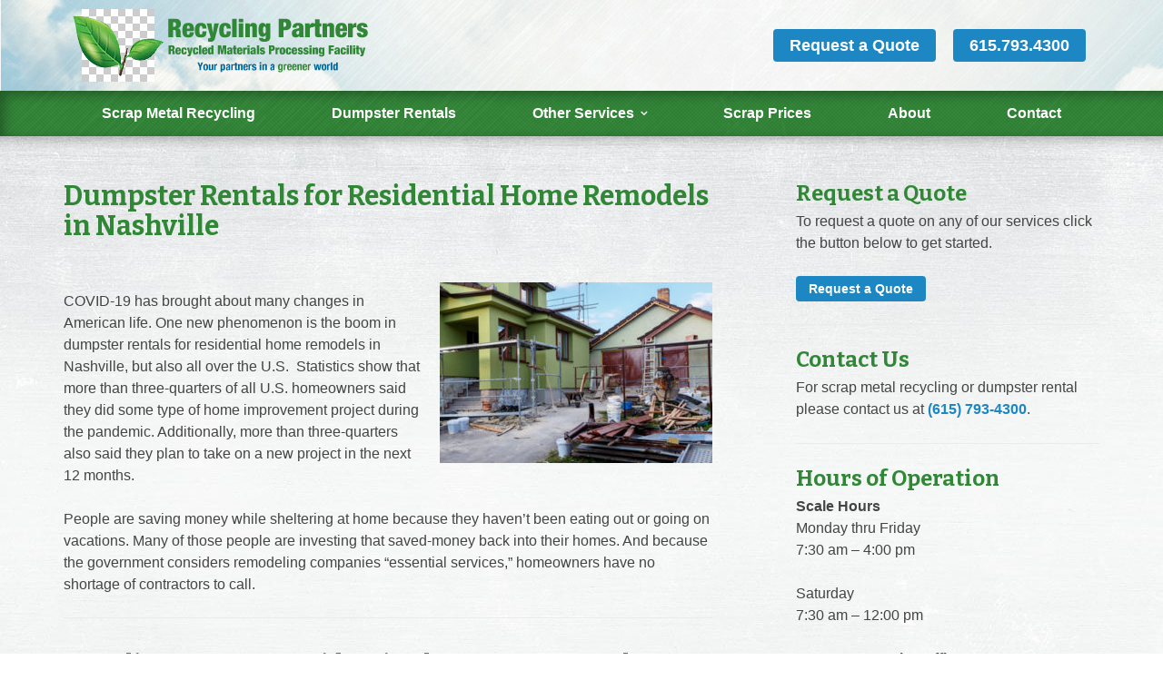

--- FILE ---
content_type: text/html; charset=UTF-8
request_url: http://recyclingpartnerstn.com/dumpster-rentals-residential-home-remodels-nashville/
body_size: 7033
content:
<!DOCTYPE html>
<html lang="en-US">
	<head>
		<meta charset="UTF-8">
		<meta http-equiv="X-UA-Compatible" content="IE=edge">
		<meta name="viewport" content="width=device-width, initial-scale=1.0">
		<meta name='ttt-core:status-monitoring' content='' />
		<link rel="shortcut icon" href="http://recyclingpartnerstn.com/wp-content/themes/RecyclingPartners/img/favicon.png">

		<!-- Fonts -->
		<link href='https://fonts.googleapis.com/css?family=Bitter:400,400i,700' rel='stylesheet' type='text/css'>
		<link rel="stylesheet" href="https://maxcdn.bootstrapcdn.com/font-awesome/4.6.3/css/font-awesome.min.css">

		<meta name='robots' content='index, follow, max-image-preview:large, max-snippet:-1, max-video-preview:-1' />

	<!-- This site is optimized with the Yoast SEO plugin v22.8 - https://yoast.com/wordpress/plugins/seo/ -->
	<title>Residential Dumpster Rentals in Nashville, Franklin &amp; Murfreesboro</title>
	<meta name="description" content="Nashville Dumpster Rentals for residential home remodels. Recycling Partners specializes in dumpsters for home cleanouts and remodels." />
	<link rel="canonical" href="https://recyclingpartnerstn.com/dumpster-rentals-residential-home-remodels-nashville/" />
	<meta property="og:locale" content="en_US" />
	<meta property="og:type" content="article" />
	<meta property="og:title" content="Residential Dumpster Rentals in Nashville, Franklin &amp; Murfreesboro" />
	<meta property="og:description" content="Nashville Dumpster Rentals for residential home remodels. Recycling Partners specializes in dumpsters for home cleanouts and remodels." />
	<meta property="og:url" content="https://recyclingpartnerstn.com/dumpster-rentals-residential-home-remodels-nashville/" />
	<meta property="article:published_time" content="2020-10-01T23:10:46+00:00" />
	<meta property="article:modified_time" content="2021-02-27T16:13:09+00:00" />
	<meta property="og:image" content="https://recyclingpartnerstn.com/wp-content/uploads/2020/10/Screen-Shot-2020-10-01-at-6.12.23-PM.png" />
	<meta property="og:image:width" content="892" />
	<meta property="og:image:height" content="696" />
	<meta property="og:image:type" content="image/png" />
	<meta name="author" content="admin" />
	<meta name="twitter:card" content="summary_large_image" />
	<meta name="twitter:label1" content="Written by" />
	<meta name="twitter:data1" content="admin" />
	<meta name="twitter:label2" content="Est. reading time" />
	<meta name="twitter:data2" content="1 minute" />
	<script type="application/ld+json" class="yoast-schema-graph">{"@context":"https://schema.org","@graph":[{"@type":"WebPage","@id":"https://recyclingpartnerstn.com/dumpster-rentals-residential-home-remodels-nashville/","url":"https://recyclingpartnerstn.com/dumpster-rentals-residential-home-remodels-nashville/","name":"Residential Dumpster Rentals in Nashville, Franklin & Murfreesboro","isPartOf":{"@id":"https://recyclingpartnerstn.com/#website"},"primaryImageOfPage":{"@id":"https://recyclingpartnerstn.com/dumpster-rentals-residential-home-remodels-nashville/#primaryimage"},"image":{"@id":"https://recyclingpartnerstn.com/dumpster-rentals-residential-home-remodels-nashville/#primaryimage"},"thumbnailUrl":"https://recyclingpartnerstn.com/wp-content/uploads/2020/10/Screen-Shot-2020-10-01-at-6.12.23-PM.png","datePublished":"2020-10-01T23:10:46+00:00","dateModified":"2021-02-27T16:13:09+00:00","author":{"@id":"https://recyclingpartnerstn.com/#/schema/person/6dd6d9d9d00d8d53627bc6154544c801"},"description":"Nashville Dumpster Rentals for residential home remodels. Recycling Partners specializes in dumpsters for home cleanouts and remodels.","breadcrumb":{"@id":"https://recyclingpartnerstn.com/dumpster-rentals-residential-home-remodels-nashville/#breadcrumb"},"inLanguage":"en-US","potentialAction":[{"@type":"ReadAction","target":["https://recyclingpartnerstn.com/dumpster-rentals-residential-home-remodels-nashville/"]}]},{"@type":"ImageObject","inLanguage":"en-US","@id":"https://recyclingpartnerstn.com/dumpster-rentals-residential-home-remodels-nashville/#primaryimage","url":"https://recyclingpartnerstn.com/wp-content/uploads/2020/10/Screen-Shot-2020-10-01-at-6.12.23-PM.png","contentUrl":"https://recyclingpartnerstn.com/wp-content/uploads/2020/10/Screen-Shot-2020-10-01-at-6.12.23-PM.png","width":892,"height":696,"caption":"residential dumpsters nashville dumpster rentals home"},{"@type":"BreadcrumbList","@id":"https://recyclingpartnerstn.com/dumpster-rentals-residential-home-remodels-nashville/#breadcrumb","itemListElement":[{"@type":"ListItem","position":1,"name":"Home","item":"https://recyclingpartnerstn.com/"},{"@type":"ListItem","position":2,"name":"Blog","item":"https://recyclingpartnerstn.com/blog/"},{"@type":"ListItem","position":3,"name":"Dumpster Rentals for Residential Home Remodels in Nashville"}]},{"@type":"WebSite","@id":"https://recyclingpartnerstn.com/#website","url":"https://recyclingpartnerstn.com/","name":"","description":"","potentialAction":[{"@type":"SearchAction","target":{"@type":"EntryPoint","urlTemplate":"https://recyclingpartnerstn.com/?s={search_term_string}"},"query-input":"required name=search_term_string"}],"inLanguage":"en-US"},{"@type":"Person","@id":"https://recyclingpartnerstn.com/#/schema/person/6dd6d9d9d00d8d53627bc6154544c801","name":"admin","image":{"@type":"ImageObject","inLanguage":"en-US","@id":"https://recyclingpartnerstn.com/#/schema/person/image/","url":"http://1.gravatar.com/avatar/112aebf8508c65873fc9c0f7cc9b4b10?s=96&d=mm&r=g","contentUrl":"http://1.gravatar.com/avatar/112aebf8508c65873fc9c0f7cc9b4b10?s=96&d=mm&r=g","caption":"admin"},"url":"https://recyclingpartnerstn.com/author/admin/"}]}</script>
	<!-- / Yoast SEO plugin. -->


<link rel='stylesheet' id='wp-block-library-css' href='http://recyclingpartnerstn.com/wp-includes/css/dist/block-library/style.min.css?ver=6.5.7' type='text/css' media='all' />
<style id='classic-theme-styles-inline-css' type='text/css'>
/*! This file is auto-generated */
.wp-block-button__link{color:#fff;background-color:#32373c;border-radius:9999px;box-shadow:none;text-decoration:none;padding:calc(.667em + 2px) calc(1.333em + 2px);font-size:1.125em}.wp-block-file__button{background:#32373c;color:#fff;text-decoration:none}
</style>
<style id='global-styles-inline-css' type='text/css'>
body{--wp--preset--color--black: #000000;--wp--preset--color--cyan-bluish-gray: #abb8c3;--wp--preset--color--white: #ffffff;--wp--preset--color--pale-pink: #f78da7;--wp--preset--color--vivid-red: #cf2e2e;--wp--preset--color--luminous-vivid-orange: #ff6900;--wp--preset--color--luminous-vivid-amber: #fcb900;--wp--preset--color--light-green-cyan: #7bdcb5;--wp--preset--color--vivid-green-cyan: #00d084;--wp--preset--color--pale-cyan-blue: #8ed1fc;--wp--preset--color--vivid-cyan-blue: #0693e3;--wp--preset--color--vivid-purple: #9b51e0;--wp--preset--gradient--vivid-cyan-blue-to-vivid-purple: linear-gradient(135deg,rgba(6,147,227,1) 0%,rgb(155,81,224) 100%);--wp--preset--gradient--light-green-cyan-to-vivid-green-cyan: linear-gradient(135deg,rgb(122,220,180) 0%,rgb(0,208,130) 100%);--wp--preset--gradient--luminous-vivid-amber-to-luminous-vivid-orange: linear-gradient(135deg,rgba(252,185,0,1) 0%,rgba(255,105,0,1) 100%);--wp--preset--gradient--luminous-vivid-orange-to-vivid-red: linear-gradient(135deg,rgba(255,105,0,1) 0%,rgb(207,46,46) 100%);--wp--preset--gradient--very-light-gray-to-cyan-bluish-gray: linear-gradient(135deg,rgb(238,238,238) 0%,rgb(169,184,195) 100%);--wp--preset--gradient--cool-to-warm-spectrum: linear-gradient(135deg,rgb(74,234,220) 0%,rgb(151,120,209) 20%,rgb(207,42,186) 40%,rgb(238,44,130) 60%,rgb(251,105,98) 80%,rgb(254,248,76) 100%);--wp--preset--gradient--blush-light-purple: linear-gradient(135deg,rgb(255,206,236) 0%,rgb(152,150,240) 100%);--wp--preset--gradient--blush-bordeaux: linear-gradient(135deg,rgb(254,205,165) 0%,rgb(254,45,45) 50%,rgb(107,0,62) 100%);--wp--preset--gradient--luminous-dusk: linear-gradient(135deg,rgb(255,203,112) 0%,rgb(199,81,192) 50%,rgb(65,88,208) 100%);--wp--preset--gradient--pale-ocean: linear-gradient(135deg,rgb(255,245,203) 0%,rgb(182,227,212) 50%,rgb(51,167,181) 100%);--wp--preset--gradient--electric-grass: linear-gradient(135deg,rgb(202,248,128) 0%,rgb(113,206,126) 100%);--wp--preset--gradient--midnight: linear-gradient(135deg,rgb(2,3,129) 0%,rgb(40,116,252) 100%);--wp--preset--font-size--small: 13px;--wp--preset--font-size--medium: 20px;--wp--preset--font-size--large: 36px;--wp--preset--font-size--x-large: 42px;--wp--preset--spacing--20: 0.44rem;--wp--preset--spacing--30: 0.67rem;--wp--preset--spacing--40: 1rem;--wp--preset--spacing--50: 1.5rem;--wp--preset--spacing--60: 2.25rem;--wp--preset--spacing--70: 3.38rem;--wp--preset--spacing--80: 5.06rem;--wp--preset--shadow--natural: 6px 6px 9px rgba(0, 0, 0, 0.2);--wp--preset--shadow--deep: 12px 12px 50px rgba(0, 0, 0, 0.4);--wp--preset--shadow--sharp: 6px 6px 0px rgba(0, 0, 0, 0.2);--wp--preset--shadow--outlined: 6px 6px 0px -3px rgba(255, 255, 255, 1), 6px 6px rgba(0, 0, 0, 1);--wp--preset--shadow--crisp: 6px 6px 0px rgba(0, 0, 0, 1);}:where(.is-layout-flex){gap: 0.5em;}:where(.is-layout-grid){gap: 0.5em;}body .is-layout-flex{display: flex;}body .is-layout-flex{flex-wrap: wrap;align-items: center;}body .is-layout-flex > *{margin: 0;}body .is-layout-grid{display: grid;}body .is-layout-grid > *{margin: 0;}:where(.wp-block-columns.is-layout-flex){gap: 2em;}:where(.wp-block-columns.is-layout-grid){gap: 2em;}:where(.wp-block-post-template.is-layout-flex){gap: 1.25em;}:where(.wp-block-post-template.is-layout-grid){gap: 1.25em;}.has-black-color{color: var(--wp--preset--color--black) !important;}.has-cyan-bluish-gray-color{color: var(--wp--preset--color--cyan-bluish-gray) !important;}.has-white-color{color: var(--wp--preset--color--white) !important;}.has-pale-pink-color{color: var(--wp--preset--color--pale-pink) !important;}.has-vivid-red-color{color: var(--wp--preset--color--vivid-red) !important;}.has-luminous-vivid-orange-color{color: var(--wp--preset--color--luminous-vivid-orange) !important;}.has-luminous-vivid-amber-color{color: var(--wp--preset--color--luminous-vivid-amber) !important;}.has-light-green-cyan-color{color: var(--wp--preset--color--light-green-cyan) !important;}.has-vivid-green-cyan-color{color: var(--wp--preset--color--vivid-green-cyan) !important;}.has-pale-cyan-blue-color{color: var(--wp--preset--color--pale-cyan-blue) !important;}.has-vivid-cyan-blue-color{color: var(--wp--preset--color--vivid-cyan-blue) !important;}.has-vivid-purple-color{color: var(--wp--preset--color--vivid-purple) !important;}.has-black-background-color{background-color: var(--wp--preset--color--black) !important;}.has-cyan-bluish-gray-background-color{background-color: var(--wp--preset--color--cyan-bluish-gray) !important;}.has-white-background-color{background-color: var(--wp--preset--color--white) !important;}.has-pale-pink-background-color{background-color: var(--wp--preset--color--pale-pink) !important;}.has-vivid-red-background-color{background-color: var(--wp--preset--color--vivid-red) !important;}.has-luminous-vivid-orange-background-color{background-color: var(--wp--preset--color--luminous-vivid-orange) !important;}.has-luminous-vivid-amber-background-color{background-color: var(--wp--preset--color--luminous-vivid-amber) !important;}.has-light-green-cyan-background-color{background-color: var(--wp--preset--color--light-green-cyan) !important;}.has-vivid-green-cyan-background-color{background-color: var(--wp--preset--color--vivid-green-cyan) !important;}.has-pale-cyan-blue-background-color{background-color: var(--wp--preset--color--pale-cyan-blue) !important;}.has-vivid-cyan-blue-background-color{background-color: var(--wp--preset--color--vivid-cyan-blue) !important;}.has-vivid-purple-background-color{background-color: var(--wp--preset--color--vivid-purple) !important;}.has-black-border-color{border-color: var(--wp--preset--color--black) !important;}.has-cyan-bluish-gray-border-color{border-color: var(--wp--preset--color--cyan-bluish-gray) !important;}.has-white-border-color{border-color: var(--wp--preset--color--white) !important;}.has-pale-pink-border-color{border-color: var(--wp--preset--color--pale-pink) !important;}.has-vivid-red-border-color{border-color: var(--wp--preset--color--vivid-red) !important;}.has-luminous-vivid-orange-border-color{border-color: var(--wp--preset--color--luminous-vivid-orange) !important;}.has-luminous-vivid-amber-border-color{border-color: var(--wp--preset--color--luminous-vivid-amber) !important;}.has-light-green-cyan-border-color{border-color: var(--wp--preset--color--light-green-cyan) !important;}.has-vivid-green-cyan-border-color{border-color: var(--wp--preset--color--vivid-green-cyan) !important;}.has-pale-cyan-blue-border-color{border-color: var(--wp--preset--color--pale-cyan-blue) !important;}.has-vivid-cyan-blue-border-color{border-color: var(--wp--preset--color--vivid-cyan-blue) !important;}.has-vivid-purple-border-color{border-color: var(--wp--preset--color--vivid-purple) !important;}.has-vivid-cyan-blue-to-vivid-purple-gradient-background{background: var(--wp--preset--gradient--vivid-cyan-blue-to-vivid-purple) !important;}.has-light-green-cyan-to-vivid-green-cyan-gradient-background{background: var(--wp--preset--gradient--light-green-cyan-to-vivid-green-cyan) !important;}.has-luminous-vivid-amber-to-luminous-vivid-orange-gradient-background{background: var(--wp--preset--gradient--luminous-vivid-amber-to-luminous-vivid-orange) !important;}.has-luminous-vivid-orange-to-vivid-red-gradient-background{background: var(--wp--preset--gradient--luminous-vivid-orange-to-vivid-red) !important;}.has-very-light-gray-to-cyan-bluish-gray-gradient-background{background: var(--wp--preset--gradient--very-light-gray-to-cyan-bluish-gray) !important;}.has-cool-to-warm-spectrum-gradient-background{background: var(--wp--preset--gradient--cool-to-warm-spectrum) !important;}.has-blush-light-purple-gradient-background{background: var(--wp--preset--gradient--blush-light-purple) !important;}.has-blush-bordeaux-gradient-background{background: var(--wp--preset--gradient--blush-bordeaux) !important;}.has-luminous-dusk-gradient-background{background: var(--wp--preset--gradient--luminous-dusk) !important;}.has-pale-ocean-gradient-background{background: var(--wp--preset--gradient--pale-ocean) !important;}.has-electric-grass-gradient-background{background: var(--wp--preset--gradient--electric-grass) !important;}.has-midnight-gradient-background{background: var(--wp--preset--gradient--midnight) !important;}.has-small-font-size{font-size: var(--wp--preset--font-size--small) !important;}.has-medium-font-size{font-size: var(--wp--preset--font-size--medium) !important;}.has-large-font-size{font-size: var(--wp--preset--font-size--large) !important;}.has-x-large-font-size{font-size: var(--wp--preset--font-size--x-large) !important;}
.wp-block-navigation a:where(:not(.wp-element-button)){color: inherit;}
:where(.wp-block-post-template.is-layout-flex){gap: 1.25em;}:where(.wp-block-post-template.is-layout-grid){gap: 1.25em;}
:where(.wp-block-columns.is-layout-flex){gap: 2em;}:where(.wp-block-columns.is-layout-grid){gap: 2em;}
.wp-block-pullquote{font-size: 1.5em;line-height: 1.6;}
</style>
<link rel="https://api.w.org/" href="https://recyclingpartnerstn.com/wp-json/" /><link rel="alternate" type="application/json" href="https://recyclingpartnerstn.com/wp-json/wp/v2/posts/501" /><link rel="EditURI" type="application/rsd+xml" title="RSD" href="https://recyclingpartnerstn.com/xmlrpc.php?rsd" />
<meta name="generator" content="WordPress 6.5.7" />
<link rel='shortlink' href='https://recyclingpartnerstn.com/?p=501' />
<link rel="alternate" type="application/json+oembed" href="https://recyclingpartnerstn.com/wp-json/oembed/1.0/embed?url=https%3A%2F%2Frecyclingpartnerstn.com%2Fdumpster-rentals-residential-home-remodels-nashville%2F" />
<link rel="alternate" type="text/xml+oembed" href="https://recyclingpartnerstn.com/wp-json/oembed/1.0/embed?url=https%3A%2F%2Frecyclingpartnerstn.com%2Fdumpster-rentals-residential-home-remodels-nashville%2F&#038;format=xml" />
<meta name='ttt-core:status-monitoring' content='' />

		<!-- Custom styles for this template -->
		<link href="http://recyclingpartnerstn.com/wp-content/themes/RecyclingPartners/style.css" rel="stylesheet">

		<script>
		  (function(i,s,o,g,r,a,m){i['GoogleAnalyticsObject']=r;i[r]=i[r]||function(){
		  (i[r].q=i[r].q||[]).push(arguments)},i[r].l=1*new Date();a=s.createElement(o),
		  m=s.getElementsByTagName(o)[0];a.async=1;a.src=g;m.parentNode.insertBefore(a,m)
		  })(window,document,'script','https://www.google-analytics.com/analytics.js','ga');

		  ga('create', 'UA-85360407-1', 'auto');
		  ga('send', 'pageview');

		</script>
		
		<script>
		  gtag('config', 'AW-817891288/2YHOCMPfjKoBENiPgIYD', {
		    'phone_conversion_number': '615.793.4300'
		  });
		</script>
		
		<!-- Global site tag (gtag.js) - Google Ads: 817891288 -->
		<script async src="https://www.googletagmanager.com/gtag/js?id=AW-817891288"></script>
		<script>
		  window.dataLayer = window.dataLayer || [];
		  function gtag(){dataLayer.push(arguments);}
		  gtag('js', new Date());

		  gtag ('config', 'G-7HJL1L9MVZ'); ('config', 'AW-817891288'); 
		</script>	
		
	</head>

	<body class="post-template-default single single-post postid-501 single-format-standard">
		<header>
			<div id="header-mobile" class="visible-xs">
	<div class="container">
		<a href="/request-quote/">Request a Quote</a> | <a href="tel:6157934300">615.793.4300</a>
	</div>
</div>
<div id="header-top">
	<div class="container">
		<a id="logo" href="/"><img src='http://recyclingpartnerstn.com/wp-content/themes/RecyclingPartners/img/logo.png'/></a>
		<div id="header-extras" class="hidden-xs">
			<a href="/request-quote/"><button>Request a Quote</button></a>
			<a href="tel:6157934300"><button>615.793.4300</button></a>
		</div>
		<div id="mobile-menu-toggle" class="visible-xs">
			<div class="icon-bars">
				<span class="icon-bar"></span>
				<span class="icon-bar"></span>
				<span class="icon-bar"></span>
			</div>
			<div class="menu-text">Menu</div>
		</div>
	</div>
</div>
<div id="navbar">
	<div class="container">
		<nav id="main-nav" class="menu-primary-menu-container"><ul id="menu-primary-menu" class=""><li id="menu-item-23" class="menu-item menu-item-type-post_type menu-item-object-page menu-item-23"><a title="Scrap Metal Nashville TN" href="https://recyclingpartnerstn.com/scrap-metal-recycling-nashville/">Scrap Metal Recycling</a></li>
<li id="menu-item-22" class="menu-item menu-item-type-post_type menu-item-object-page menu-item-22"><a title="Dumpster Rentals Nashville TN" href="https://recyclingpartnerstn.com/nashville-dumpster-rentals/">Dumpster Rentals</a></li>
<li id="menu-item-411" class="menu-item menu-item-type-custom menu-item-object-custom menu-item-has-children menu-item-411"><a href="#">Other Services</a>
<ul class="sub-menu">
	<li id="menu-item-548" class="menu-item menu-item-type-post_type menu-item-object-page menu-item-548"><a title="Nashville Construction Waste Recycling" href="https://recyclingpartnerstn.com/construction-waste-recycling-nashville/">Construction Waste Recycling</a></li>
	<li id="menu-item-410" class="menu-item menu-item-type-post_type menu-item-object-page menu-item-410"><a title="warehouse cleanouts office cleanouts nashville tn" href="https://recyclingpartnerstn.com/warehouse-office-cleanouts-nashville/">Warehouse/Office Cleanouts</a></li>
</ul>
</li>
<li id="menu-item-116" class="menu-item menu-item-type-post_type menu-item-object-page menu-item-116"><a title="Scrap Metal Prices Nashville" href="https://recyclingpartnerstn.com/scrap-metal-prices-nashville/">Scrap Prices</a></li>
<li id="menu-item-18" class="menu-item menu-item-type-post_type menu-item-object-page menu-item-18"><a title="About Recycling Partners" href="https://recyclingpartnerstn.com/recycling-center-nashville-tn/">About</a></li>
<li id="menu-item-20" class="menu-item menu-item-type-post_type menu-item-object-page menu-item-20"><a title="Recycling Partners Contact Information" href="https://recyclingpartnerstn.com/contact/">Contact</a></li>
</ul></nav>	</div>
</div>
		</header>

<div id="main">
	<div class="container">

		<div id="content">
			<article id="post-501" class="wp-content post-501 post type-post status-publish format-standard has-post-thumbnail hentry category-uncategorized" >
	<h1>Dumpster Rentals for Residential Home Remodels in Nashville</h1>
	<p><img fetchpriority="high" decoding="async" class="alignright wp-image-502 size-medium" src="https://recyclingpartnerstn.com/wp-content/uploads/2020/10/remodeling-300x199.jpg" alt="nashville dumpster rentals home residential neighborhood" width="300" height="199" srcset="https://recyclingpartnerstn.com/wp-content/uploads/2020/10/remodeling-300x199.jpg 300w, https://recyclingpartnerstn.com/wp-content/uploads/2020/10/remodeling.jpg 400w" sizes="(max-width: 300px) 100vw, 300px" /><br />
COVID-19 has brought about many changes in American life. One new phenomenon is the boom in dumpster rentals for residential home remodels in Nashville, but also all over the U.S.  Statistics show that more than three-quarters of all U.S. homeowners said they did some type of home improvement project during the pandemic. Additionally, more than three-quarters also said they plan to take on a new project in the next 12 months.</p>
<p>People are saving money while sheltering at home because they haven&#8217;t been eating out or going on vacations. Many of those people are investing that saved-money back into their homes. And because the government considers remodeling companies &#8220;essential services,&#8221; homeowners have no shortage of contractors to call.</p>
<hr />
<h2>Recycling Partners Provides Timely Dumpster Rentals</h2>
<p>Recycling Partners has just the right size <a href="https://recyclingpartnerstn.com/dumpster-rental-nashville-murfreesboro/">dumpster rentals Nashville</a> homeowners and remodelers need. Our 10-yard dumpster, which is 4&#8242; high x 8&#8242; wide x 11&#8242; long, are ideal for house or garage cleanups. Our 20-yard dumpsters, 4′ high x 9′ wide x 22′ long, are perfect for small scale demolition projects. These containers are long enough to accommodate long pieces of demolition debris, such as 2&#215;4&#8217;s. And the sides of the dumpster are low enough that you can easily toss waste in.</p>
<hr />
<h2>Call Us for Dumpster Rentals for Home Remodels in Nashville</h2>
<p>So if you are using your COVID-19 isolation time to remodel or clean out your house, be sure to call us before you get started. We have very reasonable rates, and we will deliver the dumpster right to your door. Our trucks serve Nashville and Middle Tennessee 6 days a week, swapping out full dumpsters for empty ones at your convenience.</p>
<p>You can rent dumpsters by the week, month or longer if necessary. Give us a call today.</p>
<p>&nbsp;</p>
<p>&nbsp;</p>
<p>&nbsp;</p>
</article>
		</div>

		<div id="sidebar">
			<aside id="text-8" class="widget widget_text"><h2>Request a Quote</h2>			<div class="textwidget"><p>To request a quote on any of our services click the button below to get started.</p>
<p><a href="https://recyclingpartnerstn.com/request-quote/"><button>Request a Quote</button></a></p>
</div>
		</aside><aside id="text-3" class="widget widget_text"><h2>Contact Us</h2>			<div class="textwidget"><p>For scrap metal recycling or dumpster rental please contact us at <a href="tel:615-793-4300"><b>(615) 793-4300</b></a>.</p></div>
		</aside><aside id="text-2" class="widget widget_text"><h2>Hours of Operation</h2>			<div class="textwidget"><p><strong>Scale Hours<br />
</strong>Monday thru Friday<br />
7:30 am – 4:00 pm</p>
<p>Saturday<br />
7:30 am – 12:00 pm</p>
<p><strong>Dumpster Service Office Hours</strong><br />
Monday – Friday<br />
7:30 am– 4:00 pm</p>
<p>Saturday<br />
8:00 am – 4:00 pm</p>
<p><strong>Closed Sunday</strong></p>
</div>
		</aside><aside id="text-6" class="widget widget_text"><h2>Memberships</h2>			<div class="textwidget"><p><img loading="lazy" decoding="async" class="size-medium wp-image-512 alignleft" src="https://recyclingpartnerstn.com/wp-content/uploads/2021/02/rutherford-chamber-300x160.png" alt="" width="300" height="160" /></p>
</div>
		</aside>		</div>

	</div>
</div>
	<!-- Site footer -->
		<footer>

			<div id="footer-widgets">
				<div class="container">
					<aside id="nav_menu-2" class="widget widget_nav_menu"><h2>Quick Links</h2><div class="menu-quick-links-container"><ul id="menu-quick-links" class="menu"><li id="menu-item-240" class="menu-item menu-item-type-post_type menu-item-object-page menu-item-240"><a title="Scrap Metal Recycling Nashville" href="https://recyclingpartnerstn.com/scrap-metal-recycling-nashville/">Scrap Metal Recycling</a></li>
<li id="menu-item-192" class="menu-item menu-item-type-post_type menu-item-object-page menu-item-192"><a title="Scrap Metal Prices Nashville" href="https://recyclingpartnerstn.com/scrap-metal-prices-nashville/">Scrap Metal Prices</a></li>
<li id="menu-item-241" class="menu-item menu-item-type-post_type menu-item-object-page menu-item-241"><a title="Nashville Dumpster Rentals" href="https://recyclingpartnerstn.com/nashville-dumpster-rentals/">Dumpster Rentals</a></li>
<li id="menu-item-339" class="menu-item menu-item-type-post_type menu-item-object-page menu-item-339"><a href="https://recyclingpartnerstn.com/dumpsters-scrap-metal-collection/">Scrap Metal Dumpsters</a></li>
<li id="menu-item-195" class="menu-item menu-item-type-post_type menu-item-object-page menu-item-195"><a href="https://recyclingpartnerstn.com/recycling-center-nashville-tn/">About</a></li>
<li id="menu-item-194" class="menu-item menu-item-type-post_type menu-item-object-page current_page_parent menu-item-194"><a href="https://recyclingpartnerstn.com/blog/">Blog</a></li>
<li id="menu-item-193" class="menu-item menu-item-type-post_type menu-item-object-page menu-item-193"><a href="https://recyclingpartnerstn.com/contact/">Contact</a></li>
</ul></div></aside><aside id="contact-2" class="widget widget-contact"><h2>Get in Touch</h2><p>151 Jefferson Pike<br />LaVergne, TN 37086<br />Phone: (615) 793-4300<br />Email: <a style="font-weight:700;" href="mailto:info@recyclingpartnerstn.com">info@recyclingpartnerstn.com</a></p></aside><aside id="text-5" class="widget widget_text"><h2>Location Map</h2>			<div class="textwidget"><p><iframe loading="lazy" style="border: 0;" src="https://www.google.com/maps/embed?pb=!1m18!1m12!1m3!1d3227.7760561897494!2d-86.54133348488602!3d36.001338080120924!2m3!1f0!2f0!3f0!3m2!1i1024!2i768!4f13.1!3m3!1m2!1s0x88640d00aafc8a95%3A0x4440703ff377aff4!2sRecycling+Partners!5e0!3m2!1sen!2sus!4v1475783552287" frameborder="0" allowfullscreen="allowfullscreen"></iframe></p>
</div>
		</aside><aside id="text-7" class="widget widget_text"><h2>Copyright</h2>			<div class="textwidget"><p>© 2023 Copyright Recycling Partners. All Rights Reserved.</p>
</div>
		</aside>				</div>
			</div>

			<div id="legal-stuff">
				<div class="container">
					Site by <a href="https://www.323design.com/">323 Design</a>: A <a href="https://www.323design.com/nashville-web-design/">Nashville Web Design</a> Studio
				</div>
			</div>

		</footer>

		<script type="text/javascript" src="http://recyclingpartnerstn.com/wp-content/plugins/ttt-core/js/index.js?ver=1.0.3" id="ttt-core-plugin-script-js"></script>
<script type="text/javascript" src="http://recyclingpartnerstn.com/wp-content/themes/RecyclingPartners/js/main.js?ver=6.5.7" id="theme_script-js"></script>

	</body>
</html>


--- FILE ---
content_type: text/css
request_url: http://recyclingpartnerstn.com/wp-content/themes/RecyclingPartners/style.css
body_size: 4600
content:
/*!
* Theme Name: Recycling Partners v2
* Theme URI: http://www.323design.com/
* Author: 323 Design
* Author URI: http://www.323design.com/
* Description: This is a custom template for Recycling Partners. If you wish to make changes to your design or discuss a redesign go to <a href='323design.com'>323design.com</a>. Designed by: Kirk Johnson, Coded by: <a href='http://holtjohnson.com'>Holt Johnson</a>
* Version: 2.0
* License: Copyright &copy323 Design
*//*! normalize.css v4.1.1 | MIT License | github.com/necolas/normalize.css */html{font-family:sans-serif;-ms-text-size-adjust:100%;-webkit-text-size-adjust:100%}body{margin:0}article,aside,details,figcaption,figure,footer,header,main,menu,nav,section,summary{display:block}audio,canvas,progress,video{display:inline-block}audio:not([controls]){display:none;height:0}progress{vertical-align:baseline}[hidden],template{display:none}a{background-color:transparent;-webkit-text-decoration-skip:objects}a:active,a:hover{outline-width:0}abbr[title]{border-bottom:none;text-decoration:underline;-webkit-text-decoration:underline dotted;text-decoration:underline dotted}b,strong{font-weight:inherit;font-weight:bolder}dfn{font-style:italic}h1{font-size:2em;margin:.67em 0}mark{background-color:#ff0;color:#000}small{font-size:80%}sub,sup{font-size:75%;line-height:0;position:relative;vertical-align:baseline}sub{bottom:-.25em}sup{top:-.5em}img{border-style:none}svg:not(:root){overflow:hidden}code,kbd,pre,samp{font-family:monospace,monospace;font-size:1em}figure{margin:1em 40px}hr{box-sizing:content-box;height:0;overflow:visible}button,input,select,textarea{font:inherit;margin:0}optgroup{font-weight:700}button,input{overflow:visible}button,select{text-transform:none}[type=reset],[type=submit],button,html [type=button]{-webkit-appearance:button}[type=button]::-moz-focus-inner,[type=reset]::-moz-focus-inner,[type=submit]::-moz-focus-inner,button::-moz-focus-inner{border-style:none;padding:0}[type=button]:-moz-focusring,[type=reset]:-moz-focusring,[type=submit]:-moz-focusring,button:-moz-focusring{outline:1px dotted ButtonText}fieldset{border:1px solid silver;margin:0 2px;padding:.35em .625em .75em}legend{box-sizing:border-box;color:inherit;display:table;max-width:100%;padding:0;white-space:normal}textarea{overflow:auto}[type=checkbox],[type=radio]{box-sizing:border-box;padding:0}[type=number]::-webkit-inner-spin-button,[type=number]::-webkit-outer-spin-button{height:auto}[type=search]{-webkit-appearance:textfield;outline-offset:-2px}[type=search]::-webkit-search-cancel-button,[type=search]::-webkit-search-decoration{-webkit-appearance:none}::-webkit-input-placeholder{color:inherit;opacity:.54}::-webkit-file-upload-button{-webkit-appearance:button;font:inherit}.expanding-paragraph [class*=inner]:after,.wp-content:after{content:".";display:block;height:0;clear:both;visibility:hidden;font-size:0}.hero-image-overlay{position:relative}.hero-image-overlay-inner,body.home .nivo-caption{position:absolute;top:50%;transform:translateY(-50%)}@media (min-width:768px){#billboards aside{width:31.03448%;float:left;margin-right:3.44828%}#billboards aside:last-of-type{width:31.03448%;float:right;margin-right:0}#content{float:left;width:62.66667%;margin-right:4%}#content,#sidebar{box-sizing:border-box}#sidebar{float:right;width:29.33333%;margin-left:4%}#footer-widgets aside{width:23.72881%;float:left;margin-right:1.69492%}#footer-widgets aside:last-of-type{width:23.72881%;float:right;margin-right:0}.blog #main article{width:31.03448%;float:left;margin-right:3.44828%}.blog #main article:nth-of-type(3n){margin-right:0}.blog #main article:nth-of-type(3n+1){clear:left}}.container-fluid:after,.container-fluid:before,.container:after,.container:before,.row:after,.row:before{display:table;content:" "}.clearfix:after,.container-fluid:after,.container:after,.row:after{clear:both}.container{margin-right:auto;margin-left:auto}.container,[class*=col-]{box-sizing:border-box;padding-right:15px;padding-left:15px}[class*=col-]{position:relative;min-height:1px}[class*=col-xs-]{float:left}.col-xs-1{width:8.33%}.col-xs-2{width:16.66%}.col-xs-3{width:25%}.col-xs-4{width:33.33%}.col-xs-5{width:41.66%}.col-xs-6{width:50%}.col-xs-7{width:58.33%}.col-xs-8{width:66.66%}.col-xs-9{width:75%}.col-xs-10{width:83.33%}.col-xs-11{width:91.66%}.col-xs-12{width:100%}@media (min-width:768px){.container{width:750px}[class*=col-sm-]{float:left}.col-sm-1{width:8.33%}.col-sm-2{width:16.66%}.col-sm-3{width:25%}.col-sm-4{width:33.33%}.col-sm-5{width:41.66%}.col-sm-6{width:50%}.col-sm-7{width:58.33%}.col-sm-8{width:66.66%}.col-sm-9{width:75%}.col-sm-10{width:83.33%}.col-sm-11{width:91.66%}.col-sm-12{width:100%}}@media (min-width:992px){.container{width:970px}[class*=col-md-]{float:left}.col-md-1{width:8.33%}.col-md-2{width:16.66%}.col-md-3{width:25%}.col-md-4{width:33.33%}.col-md-5{width:41.66%}.col-md-6{width:50%}.col-md-7{width:58.33%}.col-md-8{width:66.66%}.col-md-9{width:75%}.col-md-10{width:83.33%}.col-md-11{width:91.66%}.col-md-12{width:100%}}@media (min-width:1200px){.container{width:1170px}[class*=col-lg-]{float:left}.col-lg-1{width:8.33%}.col-lg-2{width:16.66%}.col-lg-3{width:25%}.col-lg-4{width:33.33%}.col-lg-5{width:41.66%}.col-lg-6{width:50%}.col-lg-7{width:58.33%}.col-lg-8{width:66.66%}.col-lg-9{width:75%}.col-lg-10{width:83.33%}.col-lg-11{width:91.66%}.col-lg-12{width:100%}}[class*=visible-]{display:none!important}@media (max-width:767px){.visible-xs{display:block!important}}@media (min-width:768px) and (max-width:991px){.visible-sm{display:block!important}}@media (min-width:992px) and (max-width:1199px){.visible-md{display:block!important}}@media (min-width:1200px){.visible-lg{display:block!important}}@media (max-width:767px){.hidden-xs{display:none!important}}@media (min-width:768px) and (max-width:991px){.hidden-sm{display:none!important}}@media (min-width:992px) and (max-width:1199px){.hidden-md{display:none!important}}@media (min-width:1200px){.hidden-lg{display:none!important}}body{background-color:#fff;font-family:Helvetica,Arial,sans-serif;font-size:16px;color:#444}ol,p,ul{margin:0;padding:0;line-height:1.5em}ul{list-style:none}h1,h2,h3,h4,h5,h6{margin-top:1.5em;margin-bottom:.25em;line-height:1.1em;font-weight:700;color:#308836}h1{margin-bottom:30px;font-size:30px}h2,h3,h4{font-size:24px}h5,h6{font-size:18px}a{font-weight:700;color:#1d87c4;text-decoration:none}a:hover{color:#308836}input:not([type=submit]):not([type=file]),textarea{box-sizing:border-box;padding:5px;border:1px solid #ccc;border-radius:4px;box-shadow:inset 0 1px 1px rgba(0,0,0,.075);font-size:14px;color:#333}button,input[type=submit]{transition:all .25s ease;padding:.5em 1em;border:0;border-radius:4px;background-color:#1d87c4;font-size:14px;line-height:1em;font-weight:700;color:#fff;text-decoration:none;cursor:pointer}button:focus,button:hover,input[type=submit]:focus,input[type=submit]:hover{background-color:#308836}button:focus,input[type=submit]:focus{outline:none}hr{border:solid #ebebeb;border-width:1px 1px 0}img,video{max-width:100%;height:auto}iframe{width:100%;max-width:calc(100vw - 25px);max-height:60vh}:not(div)+h1{margin-top:1em}h1:not(:last-child){margin-bottom:1em}h1:first-child,h2:first-child,h3:first-child,h4:first-child,h5:first-child,h6:first-child{margin-top:0}ol:not(:last-child),p:not(:last-child),ul:not(:last-child){margin-bottom:1.5em}p a:not(:only-child) button{margin:0 1em}/*!
Classes: img-round, img-roundcorner, break-out, two-columns (only on lists)
*/.img-round{border-radius:100%}.img-roundcorner{border-radius:6px}.banner-image{width:100vw;display:block}.break-out,.hero-image{max-width:none;width:100vw;margin-left:calc((100vw - 100%)/-2)}ol.two-columns,ul.two-columns{-moz-columns:2;column-count:2}@media (min-width:768px){body>header>.container,body>header>div>.container{height:100%}#mobile-header{float:left}#logo{position:relative;z-index:5}#logo,#logo img,#main-nav{height:100%}#main-nav{position:relative;z-index:1}}@media (max-width:767px){#logo img{max-height:100px;height:auto}#main-nav{overflow:hidden;clear:both;margin:auto -15px;transition:all 1s ease;max-height:0}#main-nav.is-open{max-height:900px}}#mobile-header{display:flex;justify-content:space-between;align-items:center;height:100%}#mobile-menu-toggle{margin-right:0}#mobile-menu-toggle .icon-bar{display:block;width:32px;height:5px;margin:3px 0!important;border-radius:2px;box-shadow:inset 1px 1px 2px 0 rgba(0,0,0,.2);background-color:#308836}#main-nav a{transition:color .25s ease}#main-nav a,#main-nav li.menu-item-has-children{position:relative}#main-nav li.menu-item-has-children>a{padding-right:15px}#main-nav li.menu-item-has-children>a:after{content:"\f107";position:absolute;right:0;font-family:FontAwesome;font-size:12px}#main-nav ul.sub-menu{max-height:0;overflow:hidden}#main-nav ul.sub-menu.is-visible{max-height:400px}#main-nav ul.sub-menu.is-hidden{max-height:0!important}@media (min-width:768px){#main-nav>ul{position:absolute;right:0;top:50%;transform:translateY(-50%)}#main-nav>ul>li>a{position:relative;z-index:5;padding-bottom:18px}#main-nav ul.sub-menu{position:absolute;z-index:10;box-sizing:border-box;margin-top:13px;min-width:220px;background-color:#fff;box-shadow:1px 1px 5px 0 rgba(0,0,0,.2)}#main-nav ul.sub-menu li~li{border-top:1px solid #ebebeb}#main-nav ul.sub-menu a{transition:all .2s ease-in-out 0s;display:block;padding:7px 20px 7px 15px;white-space:nowrap;background-color:#fff;color:#308836}#main-nav ul.sub-menu a:hover{padding-right:15px;padding-left:20px;background-color:#1d87c4;color:#fff}#main-nav li.menu-item-has-children:hover>ul{transition:max-height .6s ease 0s;max-height:400px}}@media (max-width:767px){#main-nav{border-top:1px solid #ebebeb}#main-nav>ul{font-size:18px;text-align:center}#main-nav>ul>li{border-bottom:1px solid #ebebeb}#main-nav>ul>li>a{display:inline-block;padding:12px 0}#main-nav ul.sub-menu{background-color:rgba(0,0,0,.1);font-size:16px;transition:max-height .6s ease 0s}#main-nav ul.sub-menu a{font-weight:400}#main-nav ul.sub-menu li{padding:12px 0}#main-nav ul.sub-menu li+li{border-top:1px solid rgba(0,0,0,.1)}}#main{padding:50px 0}.wp-content li{margin-left:30px}.wp-content ul{list-style:disc}.wp-content img{margin:15px 0}.wp-content img.alignleft{max-width:calc(50% - 15px);margin-left:0;margin-right:15px;float:left}.wp-content img.aligncenter{display:block;margin-right:auto;margin-left:auto;text-align:center}.wp-content img.alignright{max-width:calc(50% - 15px);margin-left:15px;margin-right:0;float:right}.wp-content .metaslider{margin-bottom:1.5em!important}#sidebar aside:not(:last-of-type){padding-bottom:25px;border-bottom:1px solid #ebebeb}#sidebar aside~aside{padding-top:25px}@media (max-width:991px){#sidebar{padding-top:40px;padding-left:15px}}footer{font-size:14px}footer a{color:inherit;font-weight:400}footer a:hover{color:#308836}#legal-stuff{padding:20px 0;text-align:center}.hero-image{position:relative;color:#fff;font-size:calc(.71vw + 13.7px)}.hero-image img{max-width:none;width:100vw}.hero-image h2{margin-bottom:.5em;color:inherit;font-size:calc(2.41vw + 13.3px)}.hero-image button{font-size:calc(.89vw + 11.1px)}.wp-content .hero-image{margin-top:20px;margin-bottom:20px}.hero-image-overlay{position:absolute;top:0;right:0;bottom:0;left:0;overflow:hidden}.hero-image-overlay-inner{left:0;width:100%;box-sizing:border-box;padding:0 15px;text-align:center}.expanding-paragraph{margin-top:1.5em;position:relative}.expanding-paragraph:not(:last-child){margin-bottom:1.5em}.expanding-paragraph [class*=inner]{transition:all .5s ease;position:relative;overflow:hidden;margin-bottom:0!important}.expanding-paragraph.is-closed [class*=inner]{max-height:0!important}.expanding-paragraph.is-closed [class*=inner]:before{transition:all .5s ease;background-position:0}.expanding-paragraph.is-closed [class*=button]:before{content:"\f13a"}.expanding-paragraph.is-closed [class*=button]:after{content:"More"}.expanding-paragraph-button{cursor:pointer;padding:5px;white-space:nowrap;color:#1d87c4}.expanding-paragraph-button:before{font-size:20px}.expanding-paragraph-button:after{margin-left:5px;content:"Less";font:16px Helvetica,Arial,sans-serif;vertical-align:6%}@media (min-width:768px){.expanding-paragraph-button{position:absolute;top:0;left:100%;transform:translateX(-100%)}.expanding-paragraph h2,.expanding-paragraph h3,.expanding-paragraph h4,.expanding-paragraph h5,.expanding-paragraph h6{margin-right:75px}}@media (max-width:767px){.expanding-paragraph{padding-bottom:2em}.expanding-paragraph-button{position:absolute;bottom:0;left:50%;transform:translateX(-50%)}}@media (min-width:768px){#main-nav>ul{display:flexbox;flex-flow:row nowrap;display:flex;justify-content:space-between}#main-nav>ul>li{display:inline-block}}h1,h2,h3,h4,h5,h6{font-family:Bitter,Georgia,serif}#header-mobile{padding:8px 0;background-color:#1d87c4;text-align:center;color:#fff}#header-mobile a{color:inherit}#header-top{background-image:url(/wp-content/themes/RecyclingPartners/img/bg-header.jpg)}#header-top .container{display:flex;justify-content:space-between;align-items:center}#header-top .container:after,#header-top .container:before{content:none}#header-extras button{font-size:18px}#header-extras button:first-child{margin-right:15px}#navbar{background-color:#286a2c}#main-nav>ul{width:100%;justify-content:space-around}#main-nav>ul>li>a{color:#fff}#footer-widgets{padding:40px 0}#footer-widgets h2{margin-bottom:10px}@media (max-width:767px){#footer-widgets aside:not(:last-of-type){padding-bottom:15px}#footer-widgets aside~aside{padding-top:15px;border-top:1px solid #ebebeb}}footer{color:#999;background-color:#333}#footer-widgets{border-top:1px solid #ebebeb}#legal-stuff{background-color:rgba(0,0,0,.1)}#legal-stuff a:hover{color:#1d87c4}.page-template-Template-800px #main .container{max-width:800px}.page-template-Template-1000px #main .container{max-width:1000px}body.home .nivo-caption{overflow:visible;left:auto;bottom:auto;padding:0 150px;background-color:transparent;opacity:1;font-family:Helvetica,Arial,sans-serif;line-height:1.3em;text-align:center;font-weight:900;text-shadow:0 0 5px rgba(0,0,0,.1)}body.home .nivo-caption a{border-width:0}body.home .nivo-caption h1{margin-bottom:.5em;color:#fff;font-size:calc(2.68vw + 9.4px)}body.home .nivo-caption button{font-size:calc(.89vw + 11.1px)}@media (max-width:767px){body.home .nivo-caption{padding:0 5vw;font-weight:700}}.l-polariod{box-sizing:border-box;float:left;padding-right:15px;padding-left:15px;margin-bottom:20px}.l-polariod img{width:100%}.l-polariod a span{vertical-align:baseline}.l-polariod-wrapper{background-color:#fff;box-shadow:0 0 10px 5px rgba(0,0,0,.05);text-align:center}.l-polariod-wrapper-body{padding:15px;margin:auto}@media (max-width:767px){.l-polariod-wrapper{margin:0 auto}}#billboards{padding-bottom:50px;border-bottom:1px solid #ebebeb;margin-bottom:50px}#billboards .l-polariod-wapper-body{padding:10px}div.gform_wrapper{margin:0;max-width:none}div.gform_wrapper ul.gform_fields li.gfield{padding-right:0}div.gform_wrapper .top_label li .gfield_label{margin:0;font-size:16px;font-weight:400}div.gform_wrapper .top_label li .gfield_label .gfield_required{color:#1d87c4}div.gform_wrapper .top_label li .ginput_container{margin:2px 0 15px!important}div.gform_wrapper .ginput_container input{margin:0!important}div.gform_wrapper form .gform_footer{margin-top:0}div.gform_wrapper .gform_footer input[type=submit].gform_button{padding:.5em 1em!important;margin:0;font-size:1em}div.gform_wrapper input:not([type=submit]).large,div.gform_wrapper textarea{width:100%!important}#main-content .gform_wrapper ul{padding-left:0}.stack-facebook{color:#3a5795}.stack-google{color:#dd4b39}.stack-instagram{color:#e4405f}.stack-linkedin{color:#0077b5}.stack-pinterest{color:#bd2126}.stack-rss{color:#ff751a}.stack-twitter{color:#58aeea}.stack-vimeo{color:#4bf}.stack-yelp{color:#c41200}.stack-youtube,.stack-youtube-play{color:#f80000}.widget_socialLinks a:not(:last-of-type){margin-right:4px}body #main{background-image:url(/wp-content/themes/RecyclingPartners/img/bg-maincontent.jpg);background-repeat:no-repeat}@media (min-width:768px){#logo{display:inline-flex}#navbar{height:50px;background-image:url(/wp-content/themes/RecyclingPartners/img/bg-navigation.jpg)}.metaslider-120{display:none}}@media (max-width:767px){#logo img{max-height:70px}.metaslider-3{display:none}}#mobile-menu-toggle .menu-text{font-size:13px}
/*! Compiled: 2019-09-06 14:35 */
/*# sourceMappingURL=style.css.map */

--- FILE ---
content_type: text/javascript
request_url: http://recyclingpartnerstn.com/wp-content/themes/RecyclingPartners/js/main.js?ver=6.5.7
body_size: 926
content:
// var billboards = document.querySelectorAll("#billboards")[0];
// billboards.classList.add("is-hidden");

// function scrollCalls() {
// 	window.addEventListener("scroll", function() {
// 		// Get relative distance of billboards from top of window.
// 		var billboard_distance_top = billboards.getBoundingClientRect().top;
// 		if(  billboard_distance_top < 200 ) {
// 			billboards.classList.remove("is-hidden");
// 		}
// 	});
// }
// window.addEventListener("pageshow", scrollCalls);

var mobile_menu_toggle = document.querySelectorAll("#mobile-menu-toggle")[0];
var mobile_menu = document.querySelectorAll("#main-nav")[0];

function menuToggle() {
	mobile_menu.classList.toggle("is-open");
}

mobile_menu_toggle.addEventListener("click", menuToggle, false);


// Submenus
var submenus = document.querySelectorAll("#main-nav .sub-menu");
var submenu_li = document.querySelectorAll("#main-nav li.menu-item-has-children");

function groupToggle() {
	var this_submenu = this.querySelectorAll(".sub-menu")[0];
	if ( this_submenu.classList.contains("is-visible") ) {
		this_submenu.classList.remove("is-visible");
		this_submenu.classList.add("is-hidden");
	} else {
		for(var k=0; k<submenus.length; k++) {
			if (submenus[k] != this_submenu) {
				submenus[k].classList.remove("is-visible");
				submenus[k].classList.add("is-hidden");
			}
		}
		this_submenu.classList.remove("is-hidden");
		this_submenu.classList.add("is-visible");
	}
}

for(var i=0; i<submenu_li.length; i++) {
	submenu_li[i].addEventListener("click", groupToggle.bind(submenu_li[i]), false);
}

var header = document.querySelectorAll("body > header")[0];

function shrinkHeader() {
	if( window.innerWidth > 767 ) {
		var scrollPosition = -document.body.getBoundingClientRect().top;
		if( scrollPosition > 33 ) {
			header.classList.add("is-short");
		} else {
			header.classList.remove("is-short");
		}
	}
}

window.addEventListener("DOMContentLoaded", function() {
	shrinkHeader();
	window.addEventListener("scroll", shrinkHeader);
});

function getParagraphHeight() {
	var expanding_paragraph = document.querySelectorAll(".expanding-paragraph");
	var expanding_paragraph_inner = document.querySelectorAll(".expanding-paragraph-inner");
	for(var i=0; i<expanding_paragraph.length; i++) {
		expanding_paragraph_inner[i].style.maxHeight = expanding_paragraph_inner[i].offsetHeight + "px";
		expanding_paragraph[i].classList.add("is-closed");
	}
}
window.addEventListener("pageshow", getParagraphHeight);


function getParagraphToggle() {
	var expanding_paragraph_btn = document.querySelectorAll(".expanding-paragraph-button");

	function toggleParagraph() {
		this.parentNode.classList.toggle("is-closed");
	}

	for(var i=0; i<expanding_paragraph_btn.length; i++) {
		expanding_paragraph_btn[i].addEventListener("click", toggleParagraph.bind(expanding_paragraph_btn[i]), false);
	}
}
window.addEventListener("pageshow", getParagraphToggle);

//# sourceMappingURL=http://recycling-partners/wp-content/themes/RecyclingPartners/maps/main.js.map
